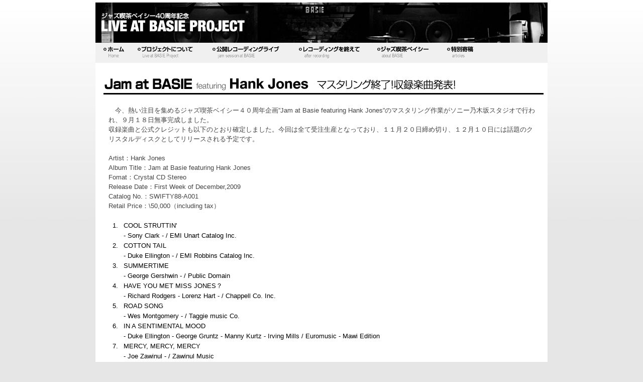

--- FILE ---
content_type: text/html
request_url: http://www.liveatbasie.jp/topics/index.html
body_size: 4747
content:
<!DOCTYPE html PUBLIC "-//W3C//DTD XHTML 1.0 Transitional//EN"
 "http://www.w3.org/TR/xhtml1/DTD/xhtml1-transitional.dtd">
<html xmlns="http://www.w3.org/1999/xhtml" xml:lang="ja-JP" lang="ja-JP">
<head>

<meta http-equiv="Content-Language" content="ja" />
<meta http-equiv="Content-Type" content="text/html; charset=UTF-8" />
<meta http-equiv="Content-Style-Type" content="text/css" />
<meta http-equiv="Content-Script-Type" content="text/javascript" />
<meta http-equiv="imagetoolbar" content="no" />
<meta name="robots" content="index,follow" />

<title>トピックス - LIVE AT BASIE PROJECT</title>

<link rel="stylesheet" type="text/css" href="../common/import.css" />
<script type="text/javascript" src="../common/mjl.js"></script>
<script type="text/javascript" src="../common/run.js"></script>

</head>

<body id="articles">
<div id="container">
<div class="container-inner">
<h1><a href="../index.html"><img src="../images/head1.jpg" alt="ジャズ喫茶ベイシー40周年記念 LIVE AT BASIE PROJECT" width="900" height="80" /></a></h1>

<div id="nav">
<a href="../index.html"><img src="../images/nav_home.gif" alt="ホーム" width="60" height="36" class="roll" /></a>
<a href="../project/index.html"><img src="../images/nav_project.gif" alt="プロジェクトについて" width="145" height="36" class="roll" /></a>
<a href="../jam/index.html"><img src="../images/nav_jam.gif" alt="公開レコーディングライブ" width="168" height="36" class="roll" /></a>
<a href="../after/index.html"><img src="../images/nav_after.gif" alt="レコーディングを終えて" width="152" height="36" class="roll" /></a>
<a href="../about/index.html"><img src="../images/nav_about.gif" alt="ジャズ喫茶ベイシー" width="135" height="36" class="roll" /></a>
<a href="../articles/index.html"><img src="../images/nav_articles.gif" alt="特別寄稿" width="80" height="36" class="roll" /></a>
</div>

<div id="content" class="clearfix">

<div id="main">

<div id="sct1">
<h2><img src="image/h2_1.gif" alt="Jam at BASIE featuring Hank Jones マスタリング終了！収録楽曲発表！" width="876" height="40" /></h2>

<p>　今、熱い注目を集めるジャズ喫茶ベイシー４０周年企画”Jam at Basie featuring Hank Jones”のマスタリング作業がソニー乃木坂スタジオで行われ、９月１８日無事完成しました。<br />
収録楽曲と公式クレジットも以下のとおり確定しました。今回は全て受注生産となっており、１１月２０日締め切り、１２月１０日には話題のクリスタルディスクとしてリリースされる予定です。
</p>

<p>Artist：Hank Jones<br />
Album Title：Jam at Basie featuring Hank Jones<br />
Fomat：Crystal CD Stereo<br />
Release Date：First Week of December,2009<br />
Catalog No.：SWIFTY88-A001<br />
Retail Price：\50,000（including tax）</p>

<table summary="収録楽曲">
<tr>
<td>1.</td><td>COOL STRUTTIN'</td>
</tr>
<tr>
<td>&nbsp;</td><td>- Sony Clark - / EMI Unart Catalog Inc.</td>
</tr>
<tr>
<td>2.</td><td>COTTON TAIL</td>
</tr>
<tr>
<td>&nbsp;</td><td>- Duke Ellington - / EMI Robbins Catalog Inc.</td>
</tr>
<tr>
<td>3.</td><td>SUMMERTIME</td>
</tr>
<tr>
<td>&nbsp;</td><td>- George Gershwin - / Public Domain</td>
</tr>
<tr>
<td>4.</td><td>HAVE YOU MET MISS JONES？</td>
</tr>
<tr>
<td>&nbsp;</td><td>- Richard Rodgers - Lorenz Hart - / Chappell Co. Inc.</td>
</tr>
<tr>
<td>5.</td><td>ROAD SONG</td>
</tr>
<tr>
<td>&nbsp;</td><td>- Wes Montgomery - / Taggie music Co.</td>
</tr>
<tr>
<td>6.</td><td>IN A SENTIMENTAL MOOD</td>
</tr>
<tr>
<td>&nbsp;</td><td>- Duke Ellington - George Gruntz - Manny Kurtz - Irving Mills / Euromusic - Mawi Edition</td>
</tr>
<tr>
<td>7.</td><td>MERCY, MERCY, MERCY</td>
</tr>
<tr>
<td>&nbsp;</td><td>- Joe Zawinul - / Zawinul Music</td>
</tr>
<tr>
<td>8.</td><td>TWISTED BLUES</td>
</tr>
<tr>
<td>&nbsp;</td><td>- Wes Montgomery - / Taggie music Co.</td>
</tr>
<tr>
<td>9.</td><td>MOOSE THE MOOCH</td>
</tr>
<tr>
<td>&nbsp;</td><td>- Charlie Parker - / Atlantic Music Corp.</td>
</tr>
<tr>
<td>10.</td><td>BLUE MONK</td>
</tr>
<tr>
<td>&nbsp;</td><td>- Thelonious Monk - / Thelonious Music Corp.</td>
</tr>
</table>

<p>Produced by Shohji"Swifty"Sugawara and Yasohachi"88"Itoh for Menkoi Enterprise<br />
Live recorded at Jazz Spot"Basie",Ichinoseki City on August 14th＆15th,2009</p>

<p>Hank Jones：piano<br /> 
David Wong：bass<br />
Lee Pearson：drums<br />
Raymond McMorrin：tenor saxophone</p>



<img src="0909/01.jpg" alt="" width="840" height="187" />





</div><!--/#sct1-->

</div><!--/#content-->

<div id="footer">
<p>Copyright &copy;2009-2010 Live at BASIE Project. All rights reserved.</p>
</div>

</div>
</div>
</body>
</html>

--- FILE ---
content_type: text/css
request_url: http://www.liveatbasie.jp/common/import.css
body_size: 264
content:
@charset "Shift_JIS";
 
/*=========================================================================
CSSファイルインポート
=========================================================================*/

@import "reset.css";
@import "fonts.css";
@import "styles.css";



--- FILE ---
content_type: text/css
request_url: http://www.liveatbasie.jp/common/styles.css
body_size: 5988
content:
@charset "Shift_JIS";
 
/*=========================================================================
Live at BASIE Project 2009.07.13
=========================================================================*/

/* 基本レイアウト
-------------------------------------------------------------------------*/
html {
	background-color: #e6e6e6;	
}

body{
	color:#444;
	font-family:"ＭＳ Ｐゴシック", Osaka, "ヒラギノ角ゴ Pro W3", Arial, Helvetica, sans-serif;
	background-color: #e6e6e6;
	background-image: url(../images/bg_page.jpg);
	background-repeat: repeat-x;
}

#container {
	margin: 0 auto;
	width: 900px;
}
#container .container-inner {
	padding-top: 5px;
}

#nav {
	background-color: #f0f0f0;
	padding-left: 5px;
}
#content {
	background-color: #fff;
	padding: 25px 8px 10px;
}
#footer {
	background-color: #fff;
	border-top: solid 1px #ccc;
	padding: 10px 8px 40px 24px;
}
#footer p {
	color: #666;
	font-family: Arial, Helvetica, sans-serif;
	font-size: 10px;
}

/* 共通スタイル
-------------------------------------------------------------------------*/
a:link {
	color: #000;
}
a:hover {
	color: #666;
	text-decoration: none;
}

/* トップページ用スタイル
-------------------------------------------------------------------------*/
#home #main {
	width: 620px;
	float: left;
	padding-left: 8px;
}
#home #live p {
	color: #000;
	margin: 1.5em 0 1.5em 8px;
	line-height: 1.5;
}
#home #live table {
	margin-left: 8px;
}
#home #live table th {
	vertical-align: top;
	padding: 2px 5px 2px 0;
	font-weight: normal;
}
#home #live table td {
	vertical-align: top;
	padding: 2px 0;
}

#home #info {
	margin-top: 2em;
}
#home #info dl {
	margin: 1em 8px 2em 8px;
}
#home #info dt {
	font-family: Arial, Helvetica, sans-serif;
	margin-bottom: 0.5em;
}
#home #info dd {
	line-height: 1.5;
	margin-bottom: 0.5em;
}

#home #banners {
	width: 246px;
	float: right;
}
#home #banners .inner {
	background-color: #efefef;
	border: solid 1px #ccc;
	padding: 4px 4px 25px 4px;
}
#home .banner {
	margin: 5px auto;
	width: 220px;
}

/* 個別ページ用スタイル
-------------------------------------------------------------------------*/
/* プロジェクトについて
------------------------*/
#project #sct1, #project #sct2 {
	padding-left: 8px;
	margin-bottom: 25px;
}
#project h2 {
	margin-bottom: 1.5em;
}
#project p {
	margin: 1.5em 8px;
	line-height: 1.5;
}
#project .crystal img {
	float: left;
	margin-right: 10px;
}
#project h3 {
	margin-left: 8px;
}
#project #sct2 h4 {
	margin: 0.5em 0.5em 0.5em 8px;
}
#project #sct2 ul {
	margin-left: 3em;
}
#project #sct2 li {
	list-style-type: disc;
	line-height: 1.5;
}

/* 公開レコーディングライブ
--------------------------*/
#jam #sct1, #jam #sct2 {
	padding-left: 8px;
	margin-bottom: 30px;
}
#jam h2 {
	margin-bottom: 1.5em;
}
#jam p {
	margin: 1.5em 8px;
	line-height: 1.5;
}

#jam table th {
	color: #000;
	vertical-align: top;
	padding: 2px 5px 2px 16px;
	font-weight: normal;
}
#jam table td {
	color: #000;
	vertical-align: top;
	padding: 2px 0;
}
#jam .hank {
	float: right;
	margin-left: 15px; 
}
#jam #sct1 dl {
	margin: 2em 8px;
	clear: right;
}
#jam #sct1 dt {
	font-weight: bold;
	margin: 0 0.5em;
}
#jam #sct1 dd {
	line-height: 1.3;
	margin-bottom: 1em;
	margin-left: 2em;
}

/* 特別寄稿
--------------------------*/
#articles #sct1 {
	padding-left: 8px;
	margin-bottom: 30px;
}
#articles h2 {
	margin-bottom: 1.5em;
}
#articles h3 {
	margin-top: 2.5em;
	margin-left: 15px;
}
#articles p {
	margin: 1.5em 10px;
	line-height: 1.5;
}
#articles .photo {
	float: right;
	margin-left: 15px;
}
#articles table {
	margin: 0.5em 0 3em 16px;
}
#articles table th {
	color: #000;
	vertical-align: top;
	padding: 2px 5px 2px 2px;
	font-weight: normal;
}
#articles table td {
	color: #000;
	vertical-align: top;
	padding: 2px;
}
/* チケット
--------------------------*/
#ticket #sct1 {
	padding-left: 8px;
	margin-bottom: 30px;
}
#ticket h2 {
	margin-bottom: 1.5em;
}
#ticket p {
	margin: 1.5em 10px;
	line-height: 1.5;
}
/* ジャズ喫茶ベイシー
--------------------------*/
#about #sct1 {
	padding-left: 8px;
	margin-bottom: 30px;
}
#about #sct1a {
	width: 640px;
	float: left;
}
#about h2 {
	margin-bottom: 1.5em;
}
#about h3 {
	margin-top: 2.5em;
	margin-left: 15px;
}
#about p {
	margin: 1.5em 10px;
	line-height: 1.5;
}
#about .photo {
	float: right;
	margin-left: 15px;
}
#about dl {
	margin: 1em 2em 2em;
	line-height: 1.5;
}
#about dt {
	font-size: 108%;
	font-weight: bold;
	margin-bottom: 1em;
}
#about .sub {
	margin-left: 24px;
}
#about .map {
	float: left;
}
#about table {
	float: right;
}
#about table caption {
	font-family: Arial, Helvetica, sans-serif;
	font-size: 93%;
	font-weight: bold;	
}
#about table th {
	color: #000;
	vertical-align: top;
	padding: 3px 6px 3px 0;
	font-family: Arial, Helvetica, sans-serif;
	font-size: 85%;
	font-weight: normal;
}
#about table td {
	color: #000;
	vertical-align: top;
	padding: 3px;
	font-family: Arial, Helvetica, sans-serif;
	font-size: 85%;
}
#about p.toront {
	margin-left: 24px;
}
/* お問い合わせ
--------------------------*/
#contact #sct1 {
	padding-left: 8px;
	margin-bottom: 30px;
}
#contact h2 {
	margin-bottom: 1.5em;
}
#contact p {
	margin: 1.5em 10px;
	line-height: 1.5;
}
#contact table {
	margin: 2em auto 3em;
	width: 700px;
	border-collapse: collapse;
}
#contact table th {
	color: #000;
	width: 160px;
	font-weight: bold;
	vertical-align: top;
	padding: 5px;
	border-top: solid 1px #e0e0e0; 
	border-bottom: solid 1px #e0e0e0; 
}
#contact table td {
	color: #000;
	vertical-align: center;
	padding: 5px;
	border-top: solid 1px #e0e0e0; 
	border-bottom: solid 1px #e0e0e0; 
}
#contact .notice {
	font-weight: normal;
	color: #f00;
}
#contact .text {
	width: 20em;
}
#contact .submit {
	width: 12em;
	margin: 3em 0;
}
/* clearfix
------------------------------*/
.clearfix:after{
	content:".";
	display:block;
	height:0;
	clear:both;
	visibility:hidden;
}
.clearfix{
	display:inline-table;
	min-height:1%;
}
/* \*/
html .clearfix{
	* height:1%;
}
.clearfix{
	display:block;
}
/* */
